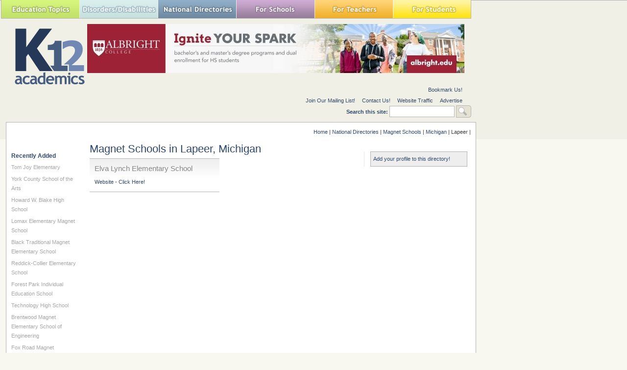

--- FILE ---
content_type: text/html; charset=utf-8
request_url: https://www.k12academics.com/national-directories/magnet-school/Michigan/Lapeer
body_size: 13618
content:
<!DOCTYPE html>
<html xmlns="http://www.w3.org/1999/xhtml" lang="en" xml:lang="en">

  <head>
<meta http-equiv="Content-Type" content="text/html; charset=utf-8" />
    <title>Magnet Schools in Lapeer, Michigan | K12 Academics</title>
    <meta http-equiv="Content-Type" content="text/html; charset=utf-8" />
<link rel="shortcut icon" href="/sites/default/files/ktwelve_favicon_0.ico" type="image/x-icon" />
<meta name="description" content="Nationally Recognized Education Resource Website. We help find the right School,  College, Camp, Library, Museum, Program, Business in your community." />
<meta name="dcterms.description" content="Nationally Recognized Education Resource Website. We help find the right School,  College, Camp, Library, Museum, Program, Business in your community." />
<meta name="abstract" content="Nationally Recognized Education Resource Website that helps find the right School,  College, Camp, Library, Museum, Program, Business in your community." />
<meta name="keywords" content="Afterschool,School,Education,College,university,Higher Education,Camp,Financial Aid,Student,Teacher,Educator,Principal,School District,Independent School,Private School,Public School,Library,Prom,School Assembly,Vendor,School Field Trip,School Supplies,Study Abroad,Sports,Disorders,Disabilities,Teaching" />
<meta name="dcterms.date" content="2014-02-06T00:00:00Z" />
<link rel="canonical" href="https://www.k12academics.com/national-directories/magnet-school/Michigan/Lapeer" />
<meta name="revisit-after" content="1 day" />
    <link type="text/css" rel="stylesheet" media="all" href="/sites/default/files/advagg_css/css_7be24ad6cc3089d63b934673bee053fd_0.css" />
<link type="text/css" rel="stylesheet" media="all" href="/sites/default/files/advagg_css/css_ef1ee8f9722b5c764b54c5d38a741b56_0.css" />
<link type="text/css" rel="stylesheet" media="all" href="/sites/default/files/advagg_css/css_abf287ba6f08ec75b8c7861bb5a0bc49_19.css" />
<link type="text/css" rel="stylesheet" media="print" href="/sites/default/files/advagg_css/css_198c4d993ba6e2e417389fb06dbb94a4_0.css" />
    <!--[if IE]>
              <link rel="stylesheet" href="/sites/all/themes/ktwelve_resp/ie.css" type="text/css">
          <![endif]-->
    
    <!-- Google tag (gtag.js) -->
    <script async src="https://www.googletagmanager.com/gtag/js?id=G-JCVW8RG1W4"></script>
    <script>
      window.dataLayer = window.dataLayer || [];
      function gtag(){dataLayer.push(arguments);}
      gtag('js', new Date());

      gtag('config', 'G-JCVW8RG1W4');
    </script>
    <script type="text/javascript" src="https://ajax.googleapis.com/ajax/libs/jquery/1.3.2/jquery.min.js"></script>
<script type="text/javascript" src="/sites/default/files/advagg_js/js_52ae9b20d07a214cf2b5eb3bbd675899_0.js"></script>
<script type="text/javascript" src="/sites/default/files/advagg_js/js_d5f8c421364bf9d77a3c1ee9d5f76704_0.js"></script>
<script type="text/javascript" src="/sites/default/files/advagg_js/js_0decaab9fac221ed28bc28a1dfd94712_0.js"></script>
<script type="text/javascript" src="/sites/default/files/advagg_js/js_91a8fcd8b60cc8d179d774de8d6d7ecb_0.js"></script>
<script type="text/javascript">
<!--//--><![CDATA[//><!--
jQuery.extend(Drupal.settings, {"basePath":"\/","googleanalytics":{"trackOutgoing":1,"trackMailto":1,"trackDownload":1,"trackDownloadExtensions":"7z|aac|arc|arj|asf|asx|avi|bin|csv|doc|exe|flv|gif|gz|gzip|hqx|jar|jpe?g|js|mp(2|3|4|e?g)|mov(ie)?|msi|msp|pdf|phps|png|ppt|qtm?|ra(m|r)?|sea|sit|tar|tgz|torrent|txt|wav|wma|wmv|wpd|xls|xml|z|zip"},"lightbox2":{"rtl":0,"file_path":"\/(\\w\\w\/)sites\/default\/files","default_image":"\/sites\/all\/modules\/lightbox2\/images\/brokenimage.jpg","border_size":10,"font_color":"000","box_color":"fff","top_position":"","overlay_opacity":"0.5","overlay_color":"000","disable_close_click":1,"resize_sequence":0,"resize_speed":400,"fade_in_speed":400,"slide_down_speed":600,"use_alt_layout":0,"disable_resize":1,"disable_zoom":0,"force_show_nav":0,"show_caption":0,"loop_items":0,"node_link_text":"View Image Details","node_link_target":0,"image_count":"Image !current of !total","video_count":"Video !current of !total","page_count":"Page !current of !total","lite_press_x_close":"press \u003Ca href=\u0022#\u0022 onclick=\u0022hideLightbox(); return FALSE;\u0022\u003E\u003Ckbd\u003Ex\u003C\/kbd\u003E\u003C\/a\u003E to close","download_link_text":"","enable_login":false,"enable_contact":false,"keys_close":"c x 27","keys_previous":"p 37","keys_next":"n 39","keys_zoom":"z","keys_play_pause":"32","display_image_size":"original","image_node_sizes":"(\\.thumbnail)","trigger_lightbox_classes":"","trigger_lightbox_group_classes":"img.inline,img.thumbnail, img.image-thumbnail","trigger_slideshow_classes":"","trigger_lightframe_classes":"","trigger_lightframe_group_classes":"","custom_class_handler":"lightbox","custom_trigger_classes":"img.lightbox,img.imagefield","disable_for_gallery_lists":1,"disable_for_acidfree_gallery_lists":true,"enable_acidfree_videos":true,"slideshow_interval":5000,"slideshow_automatic_start":true,"slideshow_automatic_exit":true,"show_play_pause":true,"pause_on_next_click":false,"pause_on_previous_click":true,"loop_slides":false,"iframe_width":600,"iframe_height":400,"iframe_border":1,"enable_video":0},"nice_menus_options":{"delay":"800","speed":"slow"}});
//--><!]]>
</script>
<script type="text/javascript">
<!--//--><![CDATA[//><!--
$(document).ready(function(){$("a#national-all").click(function(){$("#edit-taxonomy-2").each(function(){$("#edit-taxonomy-2 option").attr("selected","selected")});$("#edit-taxonomy-59").each(function(){$("#edit-taxonomy-59 option").attr("selected","selected")})})});
//--><!]]>
</script>
<script type="text/javascript">
<!--//--><![CDATA[//><!--
$(document).ready(function(){if(screen.width<1024){$('.menuparent > ul').prev('a').click(function(e){e.preventDefault()});$('.menuparent').click(function(event){event.stopPropagation();$('.menuparent > ul').toggle()});$(document).click(function(){$('.menuparent > ul').hide()})}});
//--><!]]>
</script>
<script type="text/javascript">
<!--//--><![CDATA[//><!--
if(screen.width<1024)$(".menuparent > li > a").click(function(event){jQuery(".menuparent > li > a").not(this).removeClass("clicked");jQuery(this).toggleClass("clicked");if(jQuery(this).hasClass("clicked"))event.preventDefault()});
//--><!]]>
</script>
<script type="text/javascript">
<!--//--><![CDATA[//><!--
jQuery(function($){$('.menu-btn').click(function(){$('.responsive-menu').toggleClass('expand')})});
//--><!]]>
</script>
    <meta name="viewport" content="width=device-width, initial-scale=1.0">
  </head>

  <body class="not-front not-logged-in page-national-directories two-sidebars page-national-directories-magnet-school-michigan-lapeer section-national-directories">

    <!-- Quantcast Tag -->
    <script type="text/javascript">
      var _qevents = _qevents || [];
 
      (function() {
        var elem = document.createElement('script');
        elem.src = (document.location.protocol == "https:" ? "https://secure" : "http://edge") + ".quantserve.com/quant.js";
        elem.async = true;
        elem.type = "text/javascript";
        var scpt = document.getElementsByTagName('script')[0];
        scpt.parentNode.insertBefore(elem, scpt);
      })();
 
      _qevents.push({
      qacct:"p-yyuXZjkK5h5VD"
      });
    </script>
 
    <noscript>
      <div style="display:none;">
        <img src="//pixel.quantserve.com/pixel/p-yyuXZjkK5h5VD.gif" border="0" height="1" width="1" alt="Quantcast"/>
     </div>
    </noscript>
  <!-- End Quantcast tag -->



  <div id="wrapper">
  <div id="page">
  	<div id="page-inner">

       <header>

          <div id="header"><div id="header-inner" class="clear-block">
                      <div id="header-blocks" class="region region-header">
              
<div id="block-nice_menus-2" class="block block-nice_menus region-odd even region-count-1 count-4"><div class="block-inner">

  
  <div class="content">
    <div class="menu-btn" id="menu-btn">
<div></div>
<span></span>
<span></span>
<span></span>
</div>
<div class="responsive-menu">
<ul class="nice-menu nice-menu-down" id="nice-menu-2"><li class="menu-191 menuparent menu-path-front first  odd "><a href="/" title="">Education Topics</a><ul><li class="menu-957845 menu-path-node-158002 first  odd "><a href="/achievement-gap" title="">Achievement Gap</a></li>
<li class="menu-262 menu-path-node-58 even "><a href="/alternative-education" title="">Alternative Education</a></li>
<li class="menu-3446728 menu-path-node-175569 odd "><a href="/american-education-awards" title="">American Education Awards</a></li>
<li class="menu-263 menu-path-node-77 even "><a href="/education-assessment-evaluation" title="">Assessment &amp; Evaluation</a></li>
<li class="menu-5479192 menu-path-node-187478 odd "><a href="/education-during-covid-19" title="">Education during COVID-19</a></li>
<li class="menu-20013 menu-path-node-108507 even "><a href="/education-economics" title="">Education Economics</a></li>
<li class="menu-460 menu-path-node-78 odd "><a href="/education-environment" title="">Education Environment</a></li>
<li class="menu-5479193 menu-path-node-187497 even "><a href="/education-united-states-during-covid-19" title="">Education in the United States during COVID-19</a></li>
<li class="menu-265 menu-path-node-79 odd "><a href="/education-issues" title="">Education Issues</a></li>
<li class="menu-267 menu-path-node-81 even "><a href="/education-policy" title="">Education Policy</a></li>
<li class="menu-268 menu-path-node-82 odd "><a href="/educational-psychology" title="">Education Psychology</a></li>
<li class="menu-3446690 menu-path-node-175366 even "><a href="/education-scandals-controversies" title="">Education Scandals and Controversies</a></li>
<li class="menu-269 menu-path-node-83 odd "><a href="/education-reform" title="">Education Reform</a></li>
<li class="menu-20011 menu-path-node-108485 even "><a href="/education-theory" title="">Education Theory</a></li>
<li class="menu-1487669 menu-path-node-163031 odd "><a href="/education-worldwide" title="">Education Worldwide</a></li>
<li class="menu-20595 menu-path-node-114724 even "><a href="/educational-leadership" title="">Educational Leadership</a></li>
<li class="menu-266 menu-path-node-80 odd "><a href="/educational-philosophy" title="">Educational Philosophy</a></li>
<li class="menu-20600 menu-path-node-114725 even "><a href="/educational-research" title="">Educational Research</a></li>
<li class="menu-19988 menu-path-node-108476 odd "><a href="/educational-technology" title="">Educational Technology</a></li>
<li class="menu-1080343 menu-path-node-160347 even "><a href="/federal-education-legislation" title="">Federal Education Legislation</a></li>
<li class="menu-3425611 menu-path-node-174839 odd "><a href="/higher-education-worldwide" title="">Higher Education Worldwide</a></li>
<li class="menu-19245 menu-path-node-107598 even "><a href="/homeless-education" title="">Homeless Education</a></li>
<li class="menu-19028 menu-path-node-73803 odd "><a href="/homeschooling-united-states" title="">Homeschooling in the United States</a></li>
<li class="menu-20982 menu-path-node-118403 even "><a href="/migrant-education" title="">Migrant Education</a></li>
<li class="menu-137130 menu-path-node-143315 odd "><a href="/neglecteddelinquent-students" title="">Neglected/Deliquent Students</a></li>
<li class="menu-270 menu-path-node-84 even "><a href="/pedagogy" title="">Pedagogy</a></li>
<li class="menu-19011 menu-path-node-73800 odd  last "><a href="/sociology-education" title="">Sociology of Education</a></li>
</ul>
</li>
<li class="menu-248 menuparent menu-path-node-6185 even "><a href="/disorders-disabilities" title="">Special Needs</a><ul><li class="menu-292 menu-path-node-124 first  odd "><a href="/disorders-disabilities/adhd" title="">ADHD</a></li>
<li class="menu-506 menu-path-node-6331 even "><a href="/disorders-disabilities/autism" title="">Autism</a></li>
<li class="menu-18193 menu-path-node-6215 odd "><a href="/disorders-disabilities/bipolar-disorder" title="">Bipolar Disorder</a></li>
<li class="menu-293 menu-path-node-6365 even "><a href="/disorders-disabilities/blindness" title="">Blindness</a></li>
<li class="menu-294 menu-path-node-6374 odd "><a href="/disorders-disabilities/cerebral-palsy" title="">Cerebral Palsy</a></li>
<li class="menu-295 menu-path-node-6384 even "><a href="/disorders-disabilities/deafness" title="">Deafness</a></li>
<li class="menu-300 menu-path-node-6394 odd "><a href="/disorders-disabilities/depression" title="">Depression</a></li>
<li class="menu-296 menu-path-node-6399 even "><a href="/disorders-disabilities/down-syndrome" title="">Down Syndrome</a></li>
<li class="menu-297 menu-path-node-6405 odd "><a href="/disorders-disabilities/dyslexia" title="">Dyslexia</a></li>
<li class="menu-18194 menu-path-node-6286 even "><a href="/disorders-disabilities/obsessive-compulsive-disorder-ocd" title="">Obsessive-Compulsive Disorder (OCD)</a></li>
<li class="menu-298 menu-path-node-6410 odd "><a href="/disorders-disabilities/social-anxiety" title="">Social Anxiety</a></li>
<li class="menu-84642 menu-path-k12academicscom-disorder-disability-services even "><a href="http://www.k12academics.com/disorder-disability-services" title="">Special Needs Services</a></li>
<li class="menu-299 menu-path-node-6428 odd "><a href="/disorders-disabilities/stuttering" title="">Stuttering</a></li>
<li class="menu-18195 menu-path-node-6316 even "><a href="/disorders-disabilities/tourette-syndrome-ts" title="">Tourette Syndrome (TS)</a></li>
<li class="menu-301 menu-path-node-6185 odd  last "><a href="/disorders-disabilities" title="">View all Special Needs Topics</a></li>
</ul>
</li>
<li class="menu-247 menuparent menu-path-front odd "><a href="/" title="">National Directories</a><ul><li class="menu-1043 menu-path-national-directories-after-school-program first  odd "><a href="/national-directories/after-school-program" title="">After School Programs</a></li>
<li class="menu-1224990 menu-path-node-161344 even "><a href="/alternative-schools" title="">Alternative Schools</a></li>
<li class="menu-19030 menu-path-node-72450 odd "><a href="/youth-arts-programs-us" title="">The Arts</a></li>
<li class="menu-84638 menu-path-k12academicscom-risk-students-1 even "><a href="http://www.k12academics.com/risk-students-1" title="">At-Risk Students</a></li>
<li class="menu-84645 menu-path-k12academicscom-national-directories-camp odd "><a href="http://www.k12academics.com/national-directories/camp" title="">Camps</a></li>
<li class="menu-84633 menu-path-https--k12academicscom-summer-camp-services even "><a href="https://www.k12academics.com/summer-camp-services" title="">Camp Services</a></li>
<li class="menu-84635 menu-path-k12academicscom-national-directories-college-university odd "><a href="http://www.k12academics.com/national-directories/college-university" title="">Colleges &amp; Universities</a></li>
<li class="menu-25651 menu-path-national-directories-counties even "><a href="/national-directories/counties" title="">Counties</a></li>
<li class="menu-15702 menu-path-national-directories-driving-school odd "><a href="/national-directories/driving-school" title="">Driving Schools</a></li>
<li class="menu-84641 menu-path-k12academicscom-educational-businesses even "><a href="http://www.k12academics.com/educational-businesses" title="">Educational Businesses</a></li>
<li class="menu-19145 menu-path-national-directories-financial-aid odd "><a href="/national-directories/financial-aid" title="">Financial Aid</a></li>
<li class="menu-84632 menu-path-k12academicscom-higher-education-0 even "><a href="http://www.k12academics.com/higher-education-0" title="">Higher Education</a></li>
<li class="menu-84634 menu-path-k12academicscom-international-programs odd "><a href="http://www.k12academics.com/international-programs" title="">International Programs</a></li>
<li class="menu-1216817 menu-path-national-directories-jewish-community-centers even "><a href="/national-directories/jewish-community-centers" title="">Jewish Community Centers</a></li>
<li class="menu-84631 menu-path-k12academicscom-primary-links-national-schools-directories odd "><a href="http://www.k12academics.com/primary-links/national-schools-directories" title="">K-12 Schools</a></li>
<li class="menu-131785 menu-path-node-141954 even "><a href="/language-studies" title="">Language Studies</a></li>
<li class="menu-19214 menu-path-national-directories-library odd "><a href="/national-directories/library" title="">Libraries</a></li>
<li class="menu-69575 menu-path-national-directories-organization even "><a href="/national-directories/organization" title="">Organizations</a></li>
<li class="menu-69613 menu-path-national-directories-preschool-daycare-center odd "><a href="/national-directories/preschool-daycare-center" title="">Preschools</a></li>
<li class="menu-131778 menu-path-national-directories-development-teacher-workshops even "><a href="/national-directories/development-teacher-workshops" title="">Professional Development</a></li>
<li class="menu-84636 menu-path-k12academicscom-prom-services odd "><a href="http://www.k12academics.com/prom-services" title="">Prom Services</a></li>
<li class="menu-15209 menu-path-national-directories-school-assembly even "><a href="/national-directories/school-assembly" title="">School Assemblies</a></li>
<li class="menu-18054 menu-path-national-directories-school-district odd "><a href="/national-directories/school-district" title="">School Districts</a></li>
<li class="menu-84639 menu-path-k12academicscom-national-directories-school-field-trips even "><a href="http://www.k12academics.com/national-directories/school-field-trips" title="">School Field Trips</a></li>
<li class="menu-84637 menu-path-k12academicscom-school-health-0 odd "><a href="http://www.k12academics.com/school-health-0" title="">School Health</a></li>
<li class="menu-19205 menu-path-national-directories-school-supplies even "><a href="/national-directories/school-supplies" title="">School Supplies</a></li>
<li class="menu-266164 menu-path-node-147730 odd "><a href="/school-travel-options-us" title="">School Travel</a></li>
<li class="menu-16009 menu-path-national-directories-school-vendor even "><a href="/national-directories/school-vendor" title="">School Vendors</a></li>
<li class="menu-1792633 menu-path-node-165006 odd "><a href="/schools-worldwide" title="">Schools Worldwide</a></li>
<li class="menu-1072349 menu-path-node-159718 even "><a href="/special-education-0" title="">Special Education</a></li>
<li class="menu-69577 menu-path-national-directories-support-services odd "><a href="/national-directories/support-services" title="">Special Needs</a></li>
<li class="menu-69568 menu-path-national-directories-study-abroad-program even "><a href="/national-directories/study-abroad-program" title="">Study Abroad</a></li>
<li class="menu-69569 menu-path-national-directories-teaching-abroad odd "><a href="/national-directories/teaching-abroad" title="">Teaching Abroad</a></li>
<li class="menu-15173 menu-path-national-directories-volunteer-program even "><a href="/national-directories/volunteer-program" title=""> Volunteer Programs </a></li>
<li class="menu-20802 menu-path-node-115478 odd  last "><a href="/youth-sport-clubs-leagues-us" title="">Youth Sports</a></li>
</ul>
</li>
<li class="menu-244 menuparent menu-path-front even "><a href="/" title="">For Schools</a><ul><li class="menu-271 menu-path-node-6153 first  odd "><a href="/academic-standards" title="">Academic Standards</a></li>
<li class="menu-19142 menu-path-national-directories-school-assembly even "><a href="/national-directories/school-assembly" title="">Assembly Programs</a></li>
<li class="menu-14752 menu-path-node-23431 odd "><a href="/blue-ribbon-schools-program" title="Blue Ribbon Schools Program">Blue Ribbon Schools Program</a></li>
<li class="menu-1080199 menu-path-node-160297 even "><a href="/educational-accreditation" title="">Educational Accreditation</a></li>
<li class="menu-20060 menu-path-node-108521 odd "><a href="/educational-television-channels" title="">Educational Television Channels</a></li>
<li class="menu-19956 menu-path-node-108387 even "><a href="/education-united-states" title="">Education in the United States</a></li>
<li class="menu-18986 menu-path-node-73768 odd "><a href="/history-education-united-states" title="">History of Education in the United States</a></li>
<li class="menu-20715 menu-path-node-115075 even "><a href="/reading-education-united-states" title="">Reading Education in the U.S.</a></li>
<li class="menu-14612 menu-path-node-22160 odd "><a href="/us-school-grade-system" title="">School Grades</a></li>
<li class="menu-1080369 menu-path-node-160465 even "><a href="/school-meal-programs" title="">School Meal Programs</a></li>
<li class="menu-19751 menu-path-node-108146 odd "><a href="/different-school-types-us" title="">School Types</a></li>
<li class="menu-2031074 menu-path-node-169475 even "><a href="/school-uniforms" title="">School Uniforms</a></li>
<li class="menu-19007 menu-path-node-73780 odd "><a href="/special-education-united-states" title="">Special Education in the United States</a></li>
<li class="menu-18974 menu-path-node-73747 even "><a href="/systems-formal-education" title="">Systems of Formal Education</a></li>
<li class="menu-274 menu-path-node-6154 odd  last "><a href="/us-education-legislation" title="">U.S. Education Legislation</a></li>
</ul>
</li>
<li class="menu-245 menuparent menu-path-front odd "><a href="/" title="">For Teachers</a><ul><li class="menu-1080219 menu-path-node-160313 first  odd "><a href="/academic-dishonesty" title="">Academic Dishonesty</a></li>
<li class="menu-20967 menu-path-node-118249 even "><a href="/childcaredaycare-state-licensing-requirements" title="">Childcare State Licensing Requirements</a></li>
<li class="menu-1080226 menu-path-node-160334 odd "><a href="/classroom-management" title="">Classroom Management</a></li>
<li class="menu-19630 menu-path-node-107963 even "><a href="/education-subjects" title="">Education Subjects</a></li>
<li class="menu-3446874 menu-path-node-175606 odd "><a href="/educational-practices" title="">Educational Practices</a></li>
<li class="menu-20688 menu-path-node-115055 even "><a href="/interdisciplinary-teaching" title="">Interdisciplinary Teaching</a></li>
<li class="menu-275 menu-path-node-5797 odd "><a href="/job-interview-tips" title="">Job and Interview Tips</a></li>
<li class="menu-19139 menu-path-lesson-plans-grades even "><a href="/lesson-plans/grades" title="">Lesson Plans | Grades </a></li>
<li class="menu-131779 menu-path-national-directories-development-teacher-workshops odd "><a href="/national-directories/development-teacher-workshops" title="">Professional Development</a></li>
<li class="menu-19325 menu-path-node-107765 even "><a href="/state-curriculum-standards" title="">State Curriculum Standards</a></li>
<li class="menu-276 menu-path-node-5807 odd "><a href="/substitute-teaching" title="">Substitute Teaching</a></li>
<li class="menu-277 menu-path-node-5793 even "><a href="/teacher-salary" title="">Teacher Salary</a></li>
<li class="menu-20024 menu-path-node-108510 odd "><a href="/teacher-training-programs" title="">Teacher Training Programs</a></li>
<li class="menu-20744 menu-path-node-115127 even "><a href="/teaching-methods" title="">Teaching Methods</a></li>
<li class="menu-278 menu-path-node-5816 odd  last "><a href="/training-certification" title="">Training and Certification</a></li>
</ul>
</li>
<li class="menu-246 menuparent menu-path-front even  last "><a href="/" title="">For Students</a><ul><li class="menu-279 menu-path-node-5820 first  odd "><a href="/academic-competitions" title="">Academic Competitions</a></li>
<li class="menu-14038 menu-path-node-6138 even "><a href="/admissions-testing" title="Admissions Testing">Admissions Testing</a></li>
<li class="menu-15129 menu-path-k12academicscom-risk-students-0 odd "><a href="http://www.k12academics.com/risk-students-0" title="Students in Crisis">At-Risk Students</a></li>
<li class="menu-137169 menu-path-node-143347 even "><a href="/career-planning-management" title="">Career Planning</a></li>
<li class="menu-957901 menu-path-node-158368 odd "><a href="/college-admissions" title="">College Admissions</a></li>
<li class="menu-15634 menu-path-node-44973 even "><a href="/drivers-license" title="">Drivers License</a></li>
<li class="menu-20912 menu-path-node-117443 odd "><a href="/educational-programs" title="">Educational Programs</a></li>
<li class="menu-20284 menu-path-node-108651 even "><a href="/educational-television" title="">Educational Television</a></li>
<li class="menu-957846 menu-path-node-157994 odd "><a href="/high-school-dropouts" title="">High School Dropouts</a></li>
<li class="menu-15021 menu-path-node-28078 even "><a href="/higher-education" title="Higher Education">Higher Education</a></li>
<li class="menu-15952 menu-path-node-43853 odd "><a href="/child-health-wellness" title="">School Health</a></li>
<li class="menu-15041 menu-path-node-31328 even "><a href="/senior-proms-us" title="">Senior Proms</a></li>
<li class="menu-19252 menu-path-node-107691 odd "><a href="/sex-education" title="">Sex Education</a></li>
<li class="menu-281 menu-path-node-6016 even "><a href="/standardized-testing" title="">Standardized Testing</a></li>
<li class="menu-957959 menu-path-node-158422 odd "><a href="/student-financial-aid" title="">Student Financial Aid</a></li>
<li class="menu-20122 menu-path-node-108556 even "><a href="/student-television-stations" title="">Student Television Stations</a></li>
<li class="menu-20735 menu-path-node-115100 odd  last "><a href="/summer-learning-loss" title="">Summer Learning Loss</a></li>
</ul>
</li>
</ul>
</div>
  </div>

  
</div></div> <!-- /block-inner, /block -->

<div id="block-block-30" class="block block-block region-even odd region-count-2 count-5"><div class="block-inner">

  
  <div class="content">
    <!-- Start Alexa Certify Javascript -->

<script type="text/javascript">

_atrk_opts = { atrk_acct:"udtrs1Y1Mn20Io", domain:"k12academics.com",dynamic: true};

(function() { var as = document.createElement('script'); as.type = 'text/javascript'; as.async = true; as.src = "https://certify-js.alexametrics.com/atrk.js"; var s = document.getElementsByTagName('script')[0];s.parentNode.insertBefore(as, s); })();

</script>

<noscript><img src="https://certify.alexametrics.com/atrk.gif?account=udtrs1Y1Mn20Io" style="display:none" height="1" width="1" alt="" /></noscript>

<!-- End Alexa Certify Javascript --> 

  </div>

  
</div></div> <!-- /block-inner, /block -->
            </div> <!-- /#header-blocks -->
          
                      <div id="logo-title">

                              <div id="logo"><a href="/" title="Home1" rel="home"><img src="/sites/default/files/ktwelve_logo.gif" alt="Home" id="logo-image" /></a></div>
              
              
              
            </div> <!-- /#logo-title -->
                    
          <div id="header_top">
                          
<div id="block-views-Banner-block_1" class="block block-views region-odd even region-count-1 count-6"><div class="block-inner">

  
  <div class="content">
    <div class="view view-Banner view-id-Banner view-display-id-block_1 view-dom-id-4">
    
  
  
      <div class="view-content">
        <div class="views-row views-row-1 views-row-odd views-row-first views-row-last">
      
  <div class="views-field-field-banner-image-fid">
                <span class="field-content"><a href="https://www.albright.edu/home/" rel="sponsored" target="_blank"><img src="https://www.k12academics.com/sites/default/files/imagecache/banner_imagecache/Albright%20College.jpg" alt="" title="" width="770" height="100" class="imagecache imagecache-banner_imagecache imagecache-default imagecache-banner_imagecache_default"/></a></span>
  </div>
  </div>
    </div>
  
  
  
  
  
  
</div>   </div>

  
</div></div> <!-- /block-inner, /block -->
                      </div>
                      <div id="secondary">
              <div id="secondary-inner">
                <ul class="links"><li><a href="http://www.k12academics.com" title="k12academics.com" class="jqbookmark">Bookmark Us!</a></li></ul><ul class="links"><li class="menu-410 first"><a href="/newsletter/signup" title="Newsletter Sign Up">Join Our Mailing List!</a></li>
<li class="menu-316"><a href="/contact" title="">Contact Us!</a></li>
<li class="menu-21056"><a href="/website-traffic" title="">Website Traffic</a></li>
<li class="menu-84678 last"><a href="/advertise-affiliate-k12-academics" title="">Advertise</a></li>
</ul><form action="/national-directories/magnet-school/Michigan/Lapeer"  accept-charset="UTF-8" method="post" id="search-theme-form">
<div><div id="search" class="container-inline">
  <div class="form-item" id="edit-search-theme-form-1-wrapper">
 <label for="edit-search-theme-form-1">Search this site: </label>
 <input type="text" maxlength="128" name="search_theme_form" id="edit-search-theme-form-1" size="15" value="" title="Enter the terms you wish to search for." class="form-text" />
</div>
<input type="submit" name="op" id="edit-submit" value="Search"  class="form-submit" />
<input type="hidden" name="form_build_id" id="form-faidtZYVBGKAHOH3Hu_ajLJXl6bmQTO-KPBXNKJQR5Q" value="form-faidtZYVBGKAHOH3Hu_ajLJXl6bmQTO-KPBXNKJQR5Q"  />
<input type="hidden" name="form_id" id="edit-search-theme-form" value="search_theme_form"  />
</div>

</div></form>
<!--<div style="float: right;margin-right: -200px;margin-left: 12px;" >Advertise your banner,<a href="/advertise-affiliate-k12-academics"> click here</a></div>-->
              </div>                
            </div>
                            
               
      
          </div></div> <!-- /#header-inner, /#header -->

                      <div id="header-right">
              
<div id="block-block-29" class="block block-block region-odd odd region-count-1 count-7"><div class="block-inner">

  
  <div class="content">
    <div id="place-holder" style="width: 195px; height: 70px; display: block;"></div>  </div>

  
</div></div> <!-- /block-inner, /block -->
            </div>
          
       </header>

      <div id="main-wrapper">

	      <div id="main">
          <div id="main-inner" class="clear-block with-navbar">

            <div class="breadcrumb"><a href="/">Home</a> | <a href="/national-directories">National Directories</a> | <a href="/national-directories/magnet-school">Magnet Schools</a> | <a href="/national-directories/magnet-school/Michigan">Michigan</a> | Lapeer | </div>
                      
          <main>
      
            <section class="main-section">
			
            <div id="content">
              <div id="content-inner">
				
                
                
                                  <div id="content-header">
                                          <h1 class="title">Magnet Schools in Lapeer, Michigan</h1>
                                                                                                  </div> <!-- /#content-header -->
                
                <div id="content-area">
                  <div class="node node-teaser node-type-magnet_school" id="node-51540"><div 
class="node-inner">

  
  
  <div class="content">
    <div class="node-teaser-test">
		   <h2 class="title unregistered">Elva Lynch Elementary School</h2>
		
  <div class="field-wrapper">
 	  	 	  	<a href="http://www.lapeerschools.net/Lynch/">Website - Click Here!</a></div>
 	  </div>  </div>
  
  
</div></div> <!-- /node-inner, /node -->
                </div>

                                
              </div> <!-- /#content-inner -->
            </div> <!-- /#content -->

            </section>

          </main>

            
          <aside class="sidebar-left-aside">
            <div id="sidebar-left"><div id="sidebar-left-inner" class="region region-left">
              
<div id="block-views-recent_magnet_schools-block_1" class="block block-views region-odd odd region-count-1 count-1"><div class="block-inner">

      <h2 class="title">Recently Added </h2>
  
  <div class="content">
    <div class="view view-recent-magnet-schools view-id-recent_magnet_schools view-display-id-block_1 view-dom-id-2">
    
  
  
      <div class="view-content">
      <div class="item-list">
    <ul>
          <li class="views-row views-row-1 views-row-odd views-row-first">  
  <div class="views-field-title">
                <span class="field-content"><a href="/national-directories/magnet-school/tom-joy-elementary">Tom Joy Elementary</a></span>
  </div>
</li>
          <li class="views-row views-row-2 views-row-even">  
  <div class="views-field-title">
                <span class="field-content"><a href="/national-directories/magnet-school/york-county-school-arts">York County School of the Arts</a></span>
  </div>
</li>
          <li class="views-row views-row-3 views-row-odd">  
  <div class="views-field-title">
                <span class="field-content"><a href="/national-directories/magnet-school/howard-w-blake-high-school">Howard W. Blake High School</a></span>
  </div>
</li>
          <li class="views-row views-row-4 views-row-even">  
  <div class="views-field-title">
                <span class="field-content"><a href="/national-directories/magnet-school/lomax-elementary-magnet-school">Lomax Elementary Magnet School</a></span>
  </div>
</li>
          <li class="views-row views-row-5 views-row-odd">  
  <div class="views-field-title">
                <span class="field-content"><a href="/national-directories/magnet-school/black-traditional-magnet-elementary-school">Black Traditional Magnet Elementary School</a></span>
  </div>
</li>
          <li class="views-row views-row-6 views-row-even">  
  <div class="views-field-title">
                <span class="field-content"><a href="/national-directories/magnet-school/reddick-collier-elementary-school">Reddick-Collier Elementary School</a></span>
  </div>
</li>
          <li class="views-row views-row-7 views-row-odd">  
  <div class="views-field-title">
                <span class="field-content"><a href="/national-directories/magnet-school/forest-park-individual-education-school">Forest Park Individual Education School</a></span>
  </div>
</li>
          <li class="views-row views-row-8 views-row-even">  
  <div class="views-field-title">
                <span class="field-content"><a href="/national-directories/magnet-school/technology-high-school-0">Technology High School</a></span>
  </div>
</li>
          <li class="views-row views-row-9 views-row-odd">  
  <div class="views-field-title">
                <span class="field-content"><a href="/national-directories/magnet-school/brentwood-magnet-elementary-school-engineering">Brentwood Magnet Elementary School of Engineering</a></span>
  </div>
</li>
          <li class="views-row views-row-10 views-row-even views-row-last">  
  <div class="views-field-title">
                <span class="field-content"><a href="/national-directories/magnet-school/fox-road-magnet-elementary">Fox Road Magnet Elementary</a></span>
  </div>
</li>
      </ul>
</div>    </div>
  
  
  
  
  
  
</div>   </div>

  
</div></div> <!-- /block-inner, /block -->
            </div></div> <!-- /#sidebar-left-inner, /#sidebar-left -->
          </aside>

            
            
          <aside class="sidebar-right-aside">
            <div id="sidebar-right"><div id="sidebar-right-inner" class="region region-right">
              
<div id="block-block-4" class="block block-block region-odd even region-count-1 count-2"><div class="block-inner">

  
  <div class="content">
    	<a href="/node/add/magnet-school">Add your profile to this directory!</a>
  </div>

  
</div></div> <!-- /block-inner, /block -->
            </div></div> <!-- /#sidebar-right-inner, /#sidebar-right -->
          </aside>

            
  

                      <div id="main-bottom"><div id="main-bottom-inner" class="region region-main-bottom">
            <div id="block-menu-menu-national-directories" class="block block-menu region-odd odd region-count-1 count-3"><div class="block-inner">
    <script src="https://www.k12academics.com/misc/collapse.js"></script>
<fieldset class="collapsed collapsible" style="border: none;">
    <legend>National Directories</legend>
    
  <div class="fieldset-wrapper" style="display: block;">
  <div class="content">
    <ul class="menu"><li class="leaf first"><a href="/national-directories/acupuncture-schools" title="">Acupuncture and Oriental Medicine Schools</a></li>
<li class="leaf"><a href="/national-directories/adhd-schools" title="">ADHD Schools</a></li>
<li class="leaf"><a href="/national-directories/adult-school" title="">Adult Schools</a></li>
<li class="leaf"><a href="/national-directories/seventh-day-adventist-colleges" title="">Adventist Colleges</a></li>
<li class="leaf"><a href="/national-directories/seventh-day-adventist-school" title="">Adventist Schools</a></li>
<li class="leaf"><a href="/national-directories/adventist-schools" title="">Adventist Schools Worldwide</a></li>
<li class="leaf"><a href="/national-directories/aerospace-engineering-schools" title="">Aerospace Engineering Schools</a></li>
<li class="leaf"><a href="/national-directories/after-school-program" title="">After School Programs</a></li>
<li class="leaf"><a href="/national-directories/agricultural-colleges" title="">Agricultural Colleges</a></li>
<li class="leaf"><a href="/national-directories/all-boys-schools" title="">All Boys Schools</a></li>
<li class="leaf"><a href="/national-directories/all-girls-schools" title="">All Girls Schools</a></li>
<li class="leaf"><a href="/national-directories/alternative-colleges" title="">Alternative Colleges</a></li>
<li class="leaf"><a href="/national-directories/alternative-program" title="">Alternative Programs</a></li>
<li class="leaf"><a href="/national-directories/alternative-school" title="">Alternative Schools</a></li>
<li class="leaf"><a href="/national-directories/american-college-abroad" title="">American Colleges &amp; Universities Abroad</a></li>
<li class="leaf"><a href="/national-directories/american-schools" title="">American Schools</a></li>
<li class="leaf"><a href="/national-directories/armenian-schools" title="">Armenian Schools</a></li>
<li class="leaf"><a href="/national-directories/applied-clinical-sociology-programs" title="">Applied and Clinical Sociology Programs</a></li>
<li class="leaf"><a href="/national-directories/apprenticeships" title="">Apprenticeship Programs</a></li>
<li class="leaf"><a href="/national-directories/architecture-schools" title="">Architecture Schools</a></li>
<li class="leaf"><a href="/national-directories/performing-arts-college" title="">Art Colleges</a></li>
<li class="leaf"><a href="/national-directories/performing-arts-school" title="">Art Schools</a></li>
<li class="leaf"><a href="/national-directories/astronomy-schools" title="">Astronomy Schools</a></li>
<li class="leaf"><a href="/national-directories/audiology-schools" title="">Audiology Schools</a></li>
<li class="leaf"><a href="/national-directories/augustinian-schools" title="">Augustinian Schools</a></li>
<li class="leaf"><a href="/national-directories/autism-colleges" title="">Autism Colleges</a></li>
<li class="leaf"><a href="/national-directories/autism-schools" title="">Autism Schools</a></li>
<li class="leaf"><a href="/national-directories/baptist-colleges" title="">Baptist Colleges</a></li>
<li class="leaf"><a href="/national-directories/baptist-schools" title="">Baptist Schools</a></li>
<li class="leaf"><a href="/national-directories/beauty-barber-schools" title="">Beauty Schools</a></li>
<li class="leaf"><a href="/national-directories/benedictine-colleges" title="">Benedictine Colleges</a></li>
<li class="leaf"><a href="/national-directories/benedictine-schools" title="">Benedictine Schools</a></li>
<li class="leaf"><a href="/national-directories/bible-colleges" title="">Bible Colleges</a></li>
<li class="leaf"><a href="/national-directories/bie-schools" title="">BIE Schools</a></li>
<li class="leaf"><a href="/national-directories/bilingual-immersion" title="">Bilingual Immersion Program</a></li>
<li class="leaf"><a href="/national-directories/biochemistry-schools" title="">Biochemistry and Molecular Biology Schools</a></li>
<li class="leaf"><a href="/national-directories/blind-schools" title="">Blind Schools</a></li>
<li class="leaf"><a href="/national-directories/boarding-school" title="">Boarding Schools</a></li>
<li class="leaf"><a href="/national-directories/british-schools" title="">British Schools</a></li>
<li class="leaf"><a href="/national-directories/business-schools" title="">Business Schools</a></li>
<li class="leaf"><a href="/national-directories/camp-fair" title="">Camp Fairs</a></li>
<li class="leaf"><a href="/national-directories/camp-rental" title="">Camp Rentals</a></li>
<li class="leaf"><a href="/national-directories/camp-supplies" title="">Camp Supplies</a></li>
<li class="leaf"><a href="/national-directories/vocational-school" title="">Career &amp; Technical Schools</a></li>
<li class="leaf"><a href="/national-directories/cathedral-schools" title="">Cathedral Schools</a></li>
<li class="leaf"><a href="/national-directories/catholic-colleges" title="">Catholic Colleges</a></li>
<li class="leaf"><a href="/national-directories/catholic-school" title="">Catholic Schools</a></li>
<li class="leaf"><a href="/national-directories/charter-bus" title="">Charter Buses</a></li>
<li class="leaf"><a href="/national-directories/charter-school" title="">Charter Schools</a></li>
<li class="leaf"><a href="/national-directories/chemical-engineering-schools" title="">Chemical Engineering Schools</a></li>
<li class="leaf"><a href="/national-directories/chemistry-colleges" title="">Chemistry Colleges</a></li>
<li class="leaf"><a href="/national-directories/chinese-schools" title="">Chinese Schools</a></li>
<li class="leaf"><a href="/national-directories/chiropractic-schools" title="">Chiropractic Schools</a></li>
<li class="leaf"><a href="/national-directories/choir-schools" title="">Choir Schools</a></li>
<li class="leaf"><a href="/national-directories/christian-brothers-schools" title="">Christian Brothers Schools</a></li>
<li class="leaf"><a href="/national-directories/christian-colleges" title="">Christian Colleges</a></li>
<li class="leaf"><a href="/national-directories/christian-school" title="">Christian Schools</a></li>
<li class="leaf"><a href="/national-directories/classical-christian-colleges" title="">Classical Christian Colleges</a></li>
<li class="leaf"><a href="/national-directories/classical-christian-schools" title="">Classical Christian Schools</a></li>
<li class="leaf"><a href="/national-directories/classical-lutheran-schools" title="">Classical Lutheran Schools</a></li>
<li class="leaf"><a href="/national-directories/laboratory-science-schools" title="">Clinical Laboratory Science Schools</a></li>
<li class="leaf"><a href="/national-directories/cognitive-science-schools" title="">Cognitive Science Schools</a></li>
<li class="leaf"><a href="/national-directories/college-fairs" title="">College Fairs</a></li>
<li class="leaf"><a href="/national-directories/college-university" title="">Colleges &amp; Universities</a></li>
<li class="leaf"><a href="/national-directories/college-vendors" title="">College Vendors</a></li>
<li class="leaf"><a href="/national-directories/collegiate-recovery-programs" title="">Collegiate Recovery Programs</a></li>
<li class="leaf"><a href="/national-directories/community-college" title="">Community Colleges</a></li>
<li class="leaf"><a href="/national-directories/community-schools" title="">Community Schools</a></li>
<li class="leaf"><a href="/national-directories/construction-education-schools" title="">Construction Education Schools</a></li>
<li class="leaf"><a href="/national-directories/country-day-schools" title="">Country Day Schools</a></li>
<li class="leaf"><a href="/national-directories/court-reporting-programs" title="">Court Reporting Programs</a></li>
<li class="leaf"><a href="/national-directories/criminal-justice-sciences-programs" title="">Criminal Justice Sciences Programs</a></li>
<li class="leaf"><a href="/national-directories/cristo-rey-schools" title="">Cristo Rey Schools</a></li>
<li class="leaf"><a href="/national-directories/culinary-schools" title="">Culinary Schools</a></li>
<li class="leaf"><a href="/national-directories/dance-colleges" title="">Dance Colleges</a></li>
<li class="leaf"><a href="/national-directories/dance-studio" title="">Dance Studios</a></li>
<li class="leaf"><a href="/national-directories/deaf-schools" title="">Deaf Schools</a></li>
<li class="leaf"><a href="/national-directories/democratic-schools" title="">Democratic Schools</a></li>
<li class="leaf"><a href="/national-directories/dental-schools" title="">Dental Schools</a></li>
<li class="leaf"><a href="/national-directories/dominican-colleges" title="">Dominican Colleges</a></li>
<li class="leaf"><a href="/national-directories/dominican-schools" title="">Dominican Schools</a></li>
<li class="leaf"><a href="/national-directories/driving-school" title="">Driving Schools</a></li>
<li class="leaf"><a href="/national-directories/dutch-schools" title="">Dutch Schools</a></li>
<li class="leaf"><a href="/national-directories/dyslexia-colleges" title="">Dyslexia Colleges</a></li>
<li class="leaf"><a href="/national-directories/dyslexia-schools" title="">Dyslexia Schools</a></li>
<li class="leaf"><a href="http://www.k12academics.com/national-directories/middle-college" title="">Early Colleges</a></li>
<li class="leaf"><a href="/national-directories/east-asia-council-schools" title="">East Asia Regional Council of Schools</a></li>
<li class="leaf"><a href="/national-directories/eating-disorder-center" title="">Eating Disorder Centers</a></li>
<li class="leaf"><a href="/national-directories/ecole-francaise" title="">École Française</a></li>
<li class="leaf"><a href="/national-directories/educational-publisher" title="">Educational Publishers</a></li>
<li class="leaf"><a href="/national-directories/educational-software" title="">Educational Software</a></li>
<li class="leaf"><a href="/national-directories/environmental-health-programs" title="">Environmental Health Academic Programs</a></li>
<li class="leaf"><a href="/national-directories/episcopal-colleges" title="">Episcopal Colleges</a></li>
<li class="leaf"><a href="/national-directories/episcopal-school" title="">Episcopal Schools</a></li>
<li class="leaf"><a href="/national-directories/esl-schools/" title="">ESL Colleges</a></li>
<li class="leaf"><a href="/national-directories/essential-schools" title="">Essential Schools</a></li>
<li class="leaf"><a href="/national-directories/family-consumer-science-programs" title="">Family &amp; Consumer Science Programs</a></li>
<li class="leaf"><a href="/national-directories/fashion-schools" title="">Fashion Schools</a></li>
<li class="leaf"><a href="/national-directories/film-schools" title="">Film Schools</a></li>
<li class="leaf"><a href="/national-directories/financial-aid" title="">Financial Aid</a></li>
<li class="leaf"><a href="/national-directories/firefighting-academies" title="">Firefighting Academies</a></li>
<li class="leaf"><a href="/national-directories/food-sciences-technology-programs" title="">Food Sciences &amp; Technology Programs</a></li>
<li class="leaf"><a href="/national-directories/foreign-language-assessments" title="">Foreign Language Assessments</a></li>
<li class="leaf"><a href="/national-directories/foreign-language-program" title="">Foreign Language Immersion</a></li>
<li class="leaf"><a href="/national-directories/forensic-science-programs" title="">Forensic Science Education Programs</a></li>
<li class="leaf"><a href="/national-directories/forestry-colleges" title="">Forestry Colleges</a></li>
<li class="leaf"><a href="/national-directories/french-schools" title="">French Schools</a></li>
<li class="leaf"><a href="/national-directories/friends-colleges" title="">Friends Colleges</a></li>
<li class="leaf"><a href="/national-directories/quaker-school" title="">Friends Schools</a></li>
<li class="leaf"><a href="/national-directories/gap-year-programs" title="">Gap Year Programs</a></li>
<li class="leaf"><a href="/national-directories/genetic-counseling-schools" title="">Genetic Counseling Schools</a></li>
<li class="leaf"><a href="/national-directories/german-school" title="">German Schools</a></li>
<li class="leaf"><a href="/national-directories/gifted-school" title="">Gifted Schools</a></li>
<li class="leaf"><a href="/national-directories/graduate-schools" title="">Graduate Schools</a></li>
<li class="leaf"><a href="/national-directories/great-books-programs" title="">Great Books Programs</a></li>
<li class="leaf"><a href="/national-directories/greek-orthodox-schools" title="">Greek Orthodox Schools</a></li>
<li class="leaf"><a href="/national-directories/green-schools" title="">Green Schools</a></li>
<li class="leaf"><a href="/national-directories/healthcare-management-colleges" title="">Healthcare Management Colleges</a></li>
<li class="leaf"><a href="/national-directories/heritage-language-programs" title="">Heritage Language Programs</a></li>
<li class="leaf"><a href="/national-directories/hindi-schools" title="">Hindi Schools</a></li>
<li class="leaf"><a href="/national-directories/hispanic-serving-institutes" title="">Hispanic Serving Institutes</a></li>
<li class="leaf"><a href="/national-directories/historical-black-colleges" title="">Historical Black Colleges</a></li>
<li class="leaf"><a href="/national-directories/holy-child-schools" title="">Holy Child Schools</a></li>
<li class="leaf"><a href="/national-directories/homeopathy-schools" title="">Homeopathy Schools</a></li>
<li class="leaf"><a href="/national-directories/human-resource-managements" title="">Human Resource Management Schools</a></li>
<li class="leaf"><a href="/national-directories/human-service-education-programs" title="">Human Service Education Programs</a></li>
<li class="leaf"><a href="/national-directories/ib-school" title="">IB World Schools</a></li>
<li class="leaf"><a href="/national-directories/immunology-programs" title="">Immunology Programs</a></li>
<li class="leaf"><a href="/national-directories/independent-school" title="">Independent Schools</a></li>
<li class="leaf"><a href="/national-directories/india-schools-abroad" title="">India Schools Abroad</a></li>
<li class="leaf"><a href="/national-directories/industrial-design-schools" title="">Industrial Design Schools</a></li>
<li class="leaf"><a href="/national-directories/interior-design-schools" title="">Interior Design Schools</a></li>
<li class="leaf"><a href="/national-directories/international-affairs-programs" title="">International Affairs Programs</a></li>
<li class="leaf"><a href="/national-directories/international-boarding-schools" title="">International Boarding Schools</a></li>
<li class="leaf"><a href="/national-directories/international-school" title="">International Schools</a></li>
<li class="leaf"><a href="/national-directories/islamic-colleges" title="">Islamic Colleges</a></li>
<li class="leaf"><a href="/national-directories/islamic-school" title="">Islamic Schools</a></li>
<li class="leaf"><a href="/national-directories/islamic-schools-abroad" title="">Islamic Schools Abroad</a></li>
<li class="leaf"><a href="/national-directories/jesuit-colleges" title="">Jesuit Colleges</a></li>
<li class="leaf"><a href="/national-directories/jesuit-schools" title="">Jesuit Schools</a></li>
<li class="leaf"><a href="/national-directories/jewish-colleges-universities" title="">Jewish Colleges</a></li>
<li class="leaf"><a href="/national-directories/jewish-community-centers" title="">Jewish Community Centers</a></li>
<li class="leaf"><a href="/national-directories/jewish-school" title="">Jewish Schools</a></li>
<li class="leaf"><a href="/national-directories/jewish-schools-abroad" title="">Jewish Schools Abroad</a></li>
<li class="leaf"><a href="/national-directories/journalism-schools" title="">Journalism Schools</a></li>
<li class="leaf"><a href="/national-directories/leaf-schools" title="">LEAF Schools</a></li>
<li class="leaf"><a href="/national-directories/laboratory-school" title="">Laboratory Schools</a></li>
<li class="leaf"><a href="/national-directories/land-grant-institutions" title="">Land Grant Institutions</a></li>
<li class="leaf"><a href="/national-directories/landscape-architect-colleges" title="">Landscape Architect Colleges</a></li>
<li class="leaf"><a href="/national-directories/language-school" title="">Language Schools</a></li>
<li class="leaf"><a href="/national-directories/latin-schools" title="">Latin Schools</a></li>
<li class="leaf"><a href="/national-directories/latino-chicano-studies-programs" title="">Latino Chicano Studies Programs</a></li>
<li class="leaf"><a href="/national-directories/law-schools" title="">Law Schools</a></li>
<li class="leaf"><a href="/national-directories/leadership-education-programs" title="">Leadership Education Programs</a></li>
<li class="leaf"><a href="/national-directories/library" title="">Libraries</a></li>
<li class="leaf"><a href="/national-directories/library-schools" title="">Library Schools</a></li>
<li class="leaf"><a href="/national-directories/library-supplies" title="">Library Vendors</a></li>
<li class="leaf"><a href="/national-directories/lithuanian-school" title="">Lithuanian Schools</a></li>
<li class="leaf"><a href="/national-directories/lutheran-colleges" title="">Lutheran Colleges</a></li>
<li class="leaf"><a href="/national-directories/lutheran-school" title="">Lutheran Schools</a></li>
<li class="leaf"><a href="/national-directories/magnet-school" title="">Magnet Schools</a></li>
<li class="leaf"><a href="/national-directories/malaysian-schools-abroad" title="">Malaysian Schools Abroad</a></li>
<li class="leaf"><a href="/national-directories/marine-aquatic-biology-schools" title="">Marine/Aquatic Biology Schools</a></li>
<li class="leaf"><a href="/national-directories/marriage-family-therapy-colleges" title="">Marriage Family Therapy Colleges</a></li>
<li class="leaf"><a href="/national-directories/massage-therapy-schools" title="">Massage Therapy Schools</a></li>
<li class="leaf"><a href="/national-directories/medical-physics-programs" title="">Medical Physics Education Programs</a></li>
<li class="leaf"><a href="/national-directories/medical-schools" title="">Medical Schools</a></li>
<li class="leaf"><a href="/national-directories/mennonite-colleges" title="">Mennonite Colleges</a></li>
<li class="leaf"><a href="/national-directories/mennonite-school" title="">Mennonite Schools</a></li>
<li class="leaf"><a href="/national-directories/mens-colleges" title="">Mens Colleges</a></li>
<li class="leaf"><a href="/national-directories/mercy-colleges" title="">Mercy Colleges</a></li>
<li class="leaf"><a href="/national-directories/mercy-schools" title="">Mercy Schools</a></li>
<li class="leaf"><a href="/national-directories/methodist-schools" title="">Methodist Schools</a></li>
<li class="leaf"><a href="/national-directories/midwifery-colleges" title="">Midwifery Colleges</a></li>
<li class="leaf"><a href="/national-directories/military-school" title="">Military Schools</a></li>
<li class="leaf"><a href="/national-directories/mining-engineering-schools" title="">Mining Engineering Schools</a></li>
<li class="leaf"><a href="/national-directories/montessori-school" title="">Montessori Schools</a></li>
<li class="leaf"><a href="/national-directories/montessori-teacher-training-programs" title="">Montessori Teacher Training Programs</a></li>
<li class="leaf"><a href="/national-directories/mortician-colleges" title="">Mortician Colleges</a></li>
<li class="leaf"><a href="/national-directories/museum-vendors" title="">Museum Vendors</a></li>
<li class="leaf"><a href="/national-directories/music-lessons" title="">Music Lessons</a></li>
<li class="leaf"><a href="/national-directories/natural-resources-colleges" title="">Natural Resources Colleges</a></li>
<li class="leaf"><a href="/national-directories/naturopathic-schools" title="">Naturopathic Schools</a></li>
<li class="leaf"><a href="/national-directories/neuroscience-schools" title="">Neuroscience Schools</a></li>
<li class="leaf"><a href="/national-directories/nord-anglia-schools" title="">Nord Anglia Schools</a></li>
<li class="leaf"><a href="/national-directories/nuclear-medicine-technology-colleges" title="">Nuclear Medicine Technology Colleges</a></li>
<li class="leaf"><a href="/national-directories/nutrition-schools" title="">Nutrition Schools</a></li>
<li class="leaf"><a href="/national-directories/online-colleges" title="">Online Colleges</a></li>
<li class="leaf"><a href="/national-directories/online-school" title="">Online Schools</a></li>
<li class="leaf"><a href="/national-directories/optometry-colleges" title="">Optometry Colleges</a></li>
<li class="leaf"><a href="/national-directories/osteopathic-colleges" title="">Osteopathic Colleges</a></li>
<li class="leaf"><a href="/national-directories/overseas-schools" title="">Overseas Schools</a></li>
<li class="leaf"><a href="/national-directories/pentecostal-schools" title="">Pentecostal Schools</a></li>
<li class="leaf"><a href="/national-directories/pharmacy-schools" title="">Pharmacy Schools</a></li>
<li class="leaf"><a href="/national-directories/physical-therapy-colleges" title="">Physical Therapy Colleges</a></li>
<li class="leaf"><a href="/national-directories/physician-assistant-schools" title="">Physician Assistant Schools</a></li>
<li class="leaf"><a href="/national-directories/playground-equipment" title="">Playground Equipment</a></li>
<li class="leaf"><a href="/national-directories/podiatric-medical-colleges" title="">Podiatric Medical Colleges</a></li>
<li class="leaf"><a href="/national-directories/police-academies" title="">Police Academies</a></li>
<li class="leaf"><a href="/national-directories/polygraph-schools" title="">Polygraph Schools</a></li>
<li class="leaf"><a href="/national-directories/postgraduate-schools" title="">Postgraduate Schools</a></li>
<li class="leaf"><a href="/national-directories/presbyterian-colleges" title="">Presbyterian Colleges</a></li>
<li class="leaf"><a href="/national-directories/presbyterian-schools" title="">Presbyterian Schools</a></li>
<li class="leaf"><a href="/national-directories/preschool-daycare-center" title="">Preschools</a></li>
<li class="leaf"><a href="/national-directories/development-teacher-workshops" title="">Professional Workshops</a></li>
<li class="leaf"><a href="/national-directories/progressive-schools" title="">Progressive Schools</a></li>
<li class="leaf"><a href="/national-directories/project-management-education-programs" title="">Project Management Education Programs</a></li>
<li class="leaf"><a href="/national-directories/psychology-and-counseling-schools" title="">Psychology Counseling Schools</a></li>
<li class="leaf"><a href="/national-directories/psychology-schools" title="">Psychology Schools</a></li>
<li class="leaf"><a href="/national-directories/public-relation-programs" title="">Public Relation Programs</a></li>
<li class="leaf"><a href="/national-directories/public-school" title="">Public Schools</a></li>
<li class="leaf"><a href="/national-directories/qsi-schools" title="">QSI Schools</a></li>
<li class="leaf"><a href="/national-directories/rabbinical-talmudic-schools" title="">Rabbinical Schools/Talmudic Schools</a></li>
<li class="leaf"><a href="/national-directories/radiology-schools" title="">Radiology/Radiologic Technology Colleges</a></li>
<li class="leaf"><a href="/national-directories/recovery-schools" title="">Recovery Schools</a></li>
<li class="leaf"><a href="/national-directories/respiratory-therapy-schools" title="">Respiratory Therapy Schools</a></li>
<li class="leaf"><a href="/national-directories/risk-management-insurance-programs" title="">Risk Management and Insurance Programs</a></li>
<li class="leaf"><a href="/national-directories/russian-schools" title="">Russian Schools</a></li>
<li class="leaf"><a href="/national-directories/stem-schools" title="">STEM Schools</a></li>
<li class="leaf"><a href="/national-directories/sacred-heart-schools" title="">Sacred Heart Schools</a></li>
<li class="leaf"><a href="/national-directories/salesian-schools" title="">Salesian Schools</a></li>
<li class="leaf"><a href="/national-directories/school-assembly" title="">School Assembly Programs</a></li>
<li class="leaf"><a href="/national-directories/school-bus-vendor" title="">School Bus Vendors</a></li>
<li class="leaf"><a href="/national-directories/school-district" title="">School Districts</a></li>
<li class="leaf"><a href="http://www.k12academics.com/national-directories/school-field-trips" title="">School Field Trips</a></li>
<li class="leaf"><a href="/national-directories/school-garden-program" title="">School Garden Programs</a></li>
<li class="leaf"><a href="/national-directories/school-supplies" title="">School Supplies</a></li>
<li class="leaf"><a href="/national-directories/school-travel" title="">School Travel</a></li>
<li class="leaf"><a href="/national-directories/school-uniforms" title="">School Uniforms</a></li>
<li class="leaf"><a href="/national-directories/school-vendor/" title="">School Vendors</a></li>
<li class="leaf"><a href="/schools-worldwide" title="">Schools Worldwide</a></li>
<li class="leaf"><a href="/schools-australia" title="">Schools in Australia</a></li>
<li class="leaf"><a href="/schools-united-kingdom" title="">Schools in the United Kingdom</a></li>
<li class="leaf"><a href="/national-directories/sea-grant-colleges" title="">Sea Grant Colleges</a></li>
<li class="leaf"><a href="/national-directories/semester-schools" title="">Semester Schools</a></li>
<li class="leaf"><a href="/national-directories/sign-language-interpreter-schools" title="">Sign Language Interpreter Schools</a></li>
<li class="leaf"><a href="/national-directories/singaporean-schools-abroad" title="">Singaporean Schools Abroad</a></li>
<li class="leaf"><a href="/national-directories/social-work-colleges" title="">Social Work Colleges</a></li>
<li class="leaf"><a href="/national-directories/software-engineering-schools" title="">Software Engineering Schools</a></li>
<li class="leaf"><a href="/national-directories/space-grant-colleges" title="">Space Grant Colleges</a></li>
<li class="leaf"><a href="/national-directories/special-needs-colleges" title="">Special Needs Colleges</a></li>
<li class="leaf"><a href="/national-directories/special-education-school" title="">Special Schools</a></li>
<li class="leaf"><a href="/national-directories/speech-language-pathology-colleges" title="">Speech-Language Pathology Colleges</a></li>
<li class="leaf"><a href="/national-directories/sports-management-schools" title="">Sports Management Schools</a></li>
<li class="leaf"><a href="/national-directories/steiner-waldorf-schools" title="">Steiner Waldorf Schools</a></li>
<li class="leaf"><a href="/national-directories/student-exchange-programs" title="">Student Exchange Programs</a></li>
<li class="leaf"><a href="/national-directories/study-abroad-program" title="">Study Abroad Programs</a></li>
<li class="leaf"><a href="/national-directories/substance-abuse-center" title="">Substance Abuse Centers</a></li>
<li class="leaf"><a href="/national-directories/sudbury-schools" title="">Sudbury Schools</a></li>
<li class="leaf"><a href="/national-directories/camp" title="">Summer Camps</a></li>
<li class="leaf"><a href="/national-directories/summer-school" title="">Summer Schools</a></li>
<li class="leaf"><a href="/national-directories/summer-sessions" title="">Summer Sessions</a></li>
<li class="leaf"><a href="/national-directories/sun-grant-programs" title="">Sun Grant Programs</a></li>
<li class="leaf"><a href="/national-directories/support-services" title="">Support Services</a></li>
<li class="leaf"><a href="/national-directories/tamil-schools" title="">Tamil Schools</a></li>
<li class="leaf"><a href="/national-directories/teaching-abroad" title="">Teaching Abroad Programs</a></li>
<li class="leaf"><a href="/national-directories/technical-colleges" title="">Technical Colleges</a></li>
<li class="leaf"><a href="/national-directories/textile-apparel-programs" title="">Textile &amp; Apparel Programs</a></li>
<li class="leaf"><a href="/national-directories/theater-colleges" title="">Theater Colleges</a></li>
<li class="leaf"><a href="/national-directories/theaters" title="">Theaters</a></li>
<li class="leaf"><a href="/national-directories/theological-seminaries" title="">Theological Seminaries</a></li>
<li class="leaf"><a href="/national-directories/therapeutic-school" title="">Therapeutic Schools</a></li>
<li class="leaf"><a href="/national-directories/trade-school" title="">Trade Schools</a></li>
<li class="leaf"><a href="/national-directories/tribal-colleges" title="">Tribal Colleges</a></li>
<li class="leaf"><a href="/national-directories/ukranian-schools" title="">Ukrainian Schools</a></li>
<li class="leaf"><a href="/national-directories/umbrella-schools" title="">Umbrella Schools</a></li>
<li class="leaf"><a href="/national-directories/united-church-of-christ-schools" title="">United Church of Christ Schools</a></li>
<li class="leaf"><a href="/national-directories/united-world-colleges" title="">United World Colleges</a></li>
<li class="leaf"><a href="/national-directories/urban-planning-schools" title="">Urban Planning Schools</a></li>
<li class="leaf"><a href="/national-directories/veterinary-schools" title="">Veterinary Schools</a></li>
<li class="leaf"><a href="/national-directories/virtual-learning-environment" title="">Virtual Learning Environments</a></li>
<li class="leaf"><a href="/national-directories/voice-lessons" title="">Voice Lessons</a></li>
<li class="leaf"><a href="/national-directories/volunteer-abroad-programs" title="">Volunteer Abroad</a></li>
<li class="leaf"><a href="/national-directories/volunteer-program" title="">Volunteer Programs</a></li>
<li class="leaf"><a href="/national-directories/waldorf-school" title="">Waldorf Schools</a></li>
<li class="leaf"><a href="/national-directories/waldorf-teacher-training-programs" title="">Waldorf Teacher Training Programs</a></li>
<li class="leaf"><a href="/national-directories/womens-colleges" title="">Womens Colleges</a></li>
<li class="leaf last"><a href="/national-directories/zoology-schools" title="">Zoology Schools</a></li>
</ul>  </div>
  </div>
  </fieldset>

  
</div></div> <!-- /block-inner, /block -->
          </div></div> <!-- /#main-bottom-inner, /#main-bottom -->
            
          </div> <!-- /#main-inner -->
	
          
        </div> <!-- /#main -->

        

        
          <aside class="sidebar-left-outer-aside">
            <div id="sidebar-left-outer">
              <div id="sidebar-left-outer-inner" class="region region-left-outer">
                
<div id="block-views-Banner-block_2" class="block block-views region-odd odd region-count-1 count-13"><div class="block-inner">

  
  <div class="content">
    <div class="view view-Banner view-id-Banner view-display-id-block_2 view-dom-id-6">
    
  
  
      <div class="view-content">
        <div class="views-row views-row-1 views-row-odd views-row-first views-row-last">
      
  <div class="views-field-field-banner-image-fid">
                <span class="field-content"><a href="https://www.wadecollege.edu/" rel="sponsored" target="_blank"><img src="https://www.k12academics.com/sites/default/files/imagecache/banner_left_image/Wade%20College%20-%201_0.jpg" alt="" title="" width="160" height="700" class="imagecache imagecache-banner_left_image imagecache-default imagecache-banner_left_image_default"/></a></span>
  </div>
  </div>
    </div>
  
  
  
  
  
  
</div>   </div>

  
</div></div> <!-- /block-inner, /block -->
              </div>
            </div>
          </aside>
        
        
          <aside class="sidebar-right-outer-aside">          

          <div id="sidebar-right-outer">
            <div id="sidebar-right-outer-inner" class="region region-right-outer">
              
<div id="block-views-Banner-block_3" class="block block-views region-odd even region-count-1 count-14"><div class="block-inner">

  
  <div class="content">
    <div class="view view-Banner view-id-Banner view-display-id-block_3 view-dom-id-7">
    
  
  
      <div class="view-content">
        <div class="views-row views-row-1 views-row-odd views-row-first views-row-last">
      
  <div class="views-field-field-banner-image-fid">
                <span class="field-content"><a href="https://www.tntech.edu/admissions/apply/" rel="sponsored" target="_blank"><img src="https://www.k12academics.com/sites/default/files/imagecache/banner_right_image/Tennessee%20Tech%20University1.jpg" alt="" title="" width="205" height="700" class="imagecache imagecache-banner_right_image imagecache-default imagecache-banner_right_image_default"/></a></span>
  </div>
  </div>
    </div>
  
  
  
  
  
  
</div>   </div>

  
</div></div> <!-- /block-inner, /block -->
            </div>
          </div>
          </aside>
          
      </div> <!-- /#main-wrapper  -->
    
      
		 

    </div> <!-- /#page-inner -->
  </div> <!-- /#page -->


  <footer>  
    <div id="footer">
      <div id="footer-inner" class="region region-footer">

        <div id="footer-message"></div>

        
<div id="block-block-2" class="block block-block region-odd odd region-count-1 count-9"><div class="block-inner">

  
  <div class="content">
    &copy; 2004-2026 K12academics.com &mdash; All Rights Reserved.  </div>

  
</div></div> <!-- /block-inner, /block -->

<div id="block-block-20" class="block block-block region-even even region-count-2 count-10"><div class="block-inner">

  
  <div class="content">
    <script type="text/javascript"><!--
google_ad_client = "ca-pub-6968503267271252";
/* Large banner */
google_ad_slot = "4087186128";
google_ad_width = 970;
google_ad_height = 90;
//-->
</script>
<script type="text/javascript"
src="https://pagead2.googlesyndication.com/pagead/show_ads.js">
</script>  </div>

  
</div></div> <!-- /block-inner, /block -->

<div id="block-menu-menu-footer-links" class="block block-menu region-odd odd region-count-3 count-11"><div class="block-inner">

  
  <div class="content">
    <ul class="menu"><li class="leaf first"><a href="/footer-menu/business-information" title="">Business Information</a></li>
<li class="leaf"><a href="/footer-menu/privacy-policy" title="">Privacy Policy</a></li>
<li class="leaf"><a href="/k12-academics-affiliates" title="">K12 Academics Affiliates</a></li>
<li class="leaf"><a href="/k12-academics-clients" title="">K12 Academics Clients</a></li>
<li class="leaf"><a href="https://www.k12academics.com/k12-academics-search-engine-keywords" title="">K12 Academics SEO</a></li>
<li class="leaf last"><a href="https://www.k12academics.com/k12-academics-vs-competitiors" title="">K12 Academics vs. Competitors</a></li>
</ul>  </div>

  
</div></div> <!-- /block-inner, /block -->

<div id="block-block-28" class="block block-block region-even even region-count-4 count-12"><div class="block-inner">

  
  <div class="content">
    <!--<p><strong>Follow Us</strong></p>-->
<ul>

	<li class="twitter fa-social"><a href="https://twitter.com/k12academics" title="Follow K12academics on Twitter" target="_blank" rel="nofollow"><i class="fa fa-twitter-square fa-2x" aria-hidden="true"></i>
<span class="hidden">Follow K12academics on Twitter</span></a></li>
   
    <li class="facebook fa-social"><a href="https://www.facebook.com/pages/K12-Academics/310038458429?ref=nf" title="Follow K12academics on Facebook" target="_blank" rel="nofollow"><i class="fa fa-facebook-square fa-2x" aria-hidden="true"></i>
<span class="hidden">Follow K12academics on Facebook</span></a></li>
   
    <li class="instagram fa-social"><a href="https://instagram.com/k12academics" title="Follow K12academics on Instagram" target="_blank" rel="nofollow"><i class="fa fa-instagram fa-2x" aria-hidden="true"></i>
<span class="hidden">Follow K12academics on Instagram</span>
</a></li>
   
    <li class="pinterest fa-social" style="clear: left;"><a href="https://pinterest.com/k12academics/" title="Follow K12academics on Pinterest" target="_blank" rel="nofollow"><i class="fa fa-pinterest-square fa-2x" aria-hidden="true"></i>
<span class="hidden">Follow K12academics on Pinterest</span>
</a></li>
   
    <li class="linkedin fa-social"><a href="https://www.linkedin.com/in/k12academics" title="Connect with K12academics on LinkedIn" target="_blank" rel="nofollow"><i class="fa fa-linkedin-square fa-2x" aria-hidden="true"></i>
<span class="hidden">Connect with K12academics on LinkedIn</span>
</a></li>
   
    <li class="wp fa-social"><a href="https://k12academicseducation.wordpress.com/" title="Follow K12academics on WordPress" target="_blank" rel="nofollow"><i class="fa fa-wordpress fa-2x" aria-hidden="true"></i>
<span class="hidden">Follow K12academics on WordPress</span>
</a></li>
    
    <li class="tumblr fa-social"><a href="https://k12academics.tumblr.com/" title="Follow K12academics on Tumblr" target="_blank" rel="nofollow"><i class="fa fa-tumblr-square fa-2x" aria-hidden="true"></i>
<span class="hidden">Follow K12academics on Tumblr</span>
</a></li>

</ul>

<a href="/k12-academics-social-media">More</a>  </div>

  
</div></div> <!-- /block-inner, /block -->

      </div> <!-- /#footer-inner -->
    </div> <!-- /#footer -->
  </footer>


  
  <script type="text/javascript">
<!--//--><![CDATA[//><!--
var _gaq=_gaq||[];_gaq.push(["_setAccount","UA-7818276-1"]);_gaq.push(["_trackPageview"]);(function(){var ga=document.createElement("script");ga.type="text/javascript";ga.async=true;ga.src=("https:"==document.location.protocol?"https://ssl":"http://www")+".google-analytics.com/ga.js";var s=document.getElementsByTagName("script")[0];s.parentNode.insertBefore(ga,s)})();
//--><!]]>
</script>
  </div> <!-- /#wrapper -->
    </body>
</html>

--- FILE ---
content_type: text/html; charset=utf-8
request_url: https://www.google.com/recaptcha/api2/aframe
body_size: 268
content:
<!DOCTYPE HTML><html><head><meta http-equiv="content-type" content="text/html; charset=UTF-8"></head><body><script nonce="q4bo0AHmRlGBMbjRFgAu9g">/** Anti-fraud and anti-abuse applications only. See google.com/recaptcha */ try{var clients={'sodar':'https://pagead2.googlesyndication.com/pagead/sodar?'};window.addEventListener("message",function(a){try{if(a.source===window.parent){var b=JSON.parse(a.data);var c=clients[b['id']];if(c){var d=document.createElement('img');d.src=c+b['params']+'&rc='+(localStorage.getItem("rc::a")?sessionStorage.getItem("rc::b"):"");window.document.body.appendChild(d);sessionStorage.setItem("rc::e",parseInt(sessionStorage.getItem("rc::e")||0)+1);localStorage.setItem("rc::h",'1769745452435');}}}catch(b){}});window.parent.postMessage("_grecaptcha_ready", "*");}catch(b){}</script></body></html>